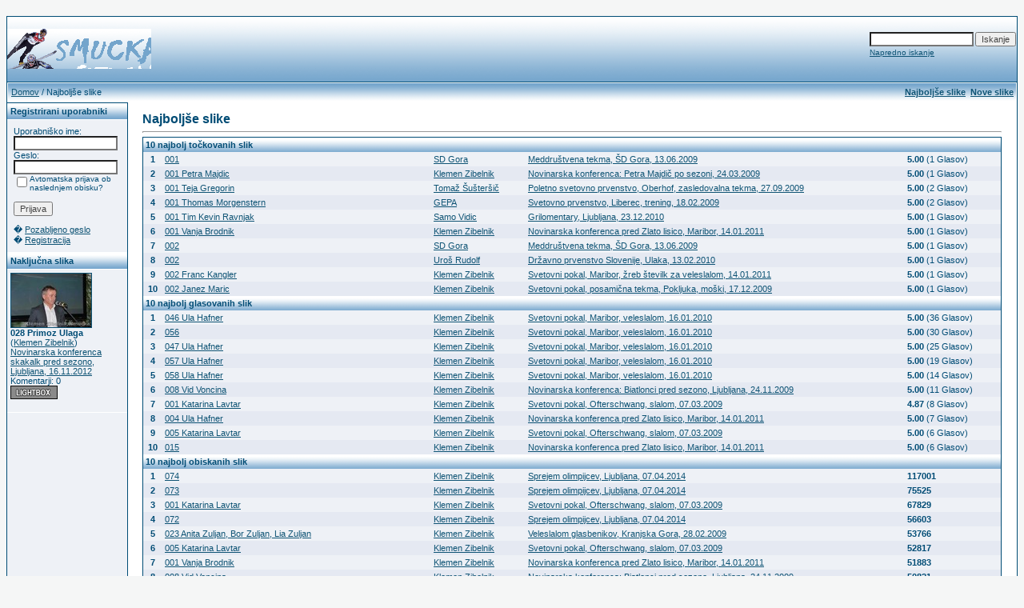

--- FILE ---
content_type: text/html; charset=UTF-8
request_url: http://www.smucka.com/galerija/top.php?sessionid=trjpt7olu19h0sl7tilgukbsc3
body_size: 4725
content:
<!DOCTYPE HTML PUBLIC "-//W3C//DTD HTML 4.0 Transitional//EN">
<html dir="ltr">
<head>
<title>Smucka.com Foto Galerija</title>
<meta http-equiv="content-type" content="text/html; charset=utf-8">
<link type="text/css" rel="stylesheet" href="./templates/blue/style.css">
<meta http-equiv="imagetoolbar" content="no">
<script language="javascript" type="text/javascript">
<!--

  var captcha_reload_count = 0;
	var captcha_image_url = "./captcha.php?sessionid=hl11eg4f4goo0734pcdrbtgsu4";
  function new_captcha_image() {
    if (captcha_image_url.indexOf('?') == -1) {
		  document.getElementById('captcha_image').src= captcha_image_url+'?c='+captcha_reload_count;
		} else {
		  document.getElementById('captcha_image').src= captcha_image_url+'&c='+captcha_reload_count;
		}

    document.getElementById('captcha_input').value="";
    document.getElementById('captcha_input').focus();
    captcha_reload_count++;
  }

	function opendetailwindow() { 
    window.open('','detailwindow','toolbar=no,scrollbars=yes,resizable=no,width=680,height=480');
  }
  
  function right(e) {
    if ((document.layers || (document.getElementById && !document.all)) && (e.which == 2 || e.which == 3)) {
      alert("� Copyright by Smucka.com Foto Galerija");
      return false;
    }
    else if (event.button == 2 || event.button == 3) {
      alert("� Copyright by Smucka.com Foto Galerija");
      return false;
    }
    return true;
  }

  if (document.layers){
    document.captureEvents(Event.MOUSEDOWN);
    document.onmousedown = right;
  }
  else if (document.all && !document.getElementById){
    document.onmousedown = right;
  }

	document.oncontextmenu = new Function("alert('� Copyright by Smucka.com Foto Galerija');return false");

// -->
</script>
<link rel="alternate" type="application/rss+xml" title="" href="" />



<!-- �tevec Google Analitys - www.smucka.com -->


<script type="text/javascript">

  var _gaq = _gaq || [];
  _gaq.push(['_setAccount', 'UA-3481958-1']);
  _gaq.push(['_trackPageview']);

  (function() {
    var ga = document.createElement('script'); ga.type = 'text/javascript'; ga.async = true;
    ga.src = ('https:' == document.location.protocol ? 'https://ssl' : 'http://www') + '.google-analytics.com/ga.js';
    var s = document.getElementsByTagName('script')[0]; s.parentNode.insertBefore(ga, s);
  })();

</script>


<!-- �tevec Google Analitys - www.smucka.com KONEC -->



<!-- �tevec Google Analitys - galerija.smucka.com -->



<script type="text/javascript">

  var _gaq = _gaq || [];
  _gaq.push(['_setAccount', 'UA-3481958-2']);
  _gaq.push(['_trackPageview']);

  (function() {
    var ga = document.createElement('script'); ga.type = 'text/javascript'; ga.async = true;
    ga.src = ('https:' == document.location.protocol ? 'https://ssl' : 'http://www') + '.google-analytics.com/ga.js';
    var s = document.getElementsByTagName('script')[0]; s.parentNode.insertBefore(ga, s);
  })();

</script>


<!-- �tevec Google Analitys - galerija.smucka.com KONEC-->







</head>
<body bgcolor="#FFFFFF" text="#0F5475" link="#0F5475" vlink="#0F5475" alink="#0F5475">
<br />
<table width="100%" border="0" cellspacing="0" cellpadding="0" align="center" style="background-image:url('./templates/blue/images/logo.gif');">
  <tr> 
    <td width="280" height="82" style="border-top-width:1px; border-right-width:0px; border-bottom-width:0px; border-left-width:1px; border-color:rgb(0,76,117); border-style:solid;"> 
            <table cellpadding="0" cellspacing="0" width="180" height="50" style="background-image:url('./templates/blue/images/logo2.gif');">
                <tr>
                    <td width="280">
                        <p align="right">&nbsp;</p>
                    </td>
                </tr>
            </table>
    </td>
	<td width="520" height="82" align="right" style="border-top-width:1px; border-right-width:1px; border-bottom-width:0px; border-left-width:0px; border-color:rgb(0,76,117); border-style:solid;"> 
	      <form method="post" action="./search.php?sessionid=hl11eg4f4goo0734pcdrbtgsu4"><input type="hidden" name="__csrf" value="909fe427c5a21f30b5d737ccadd1b583" />

              <table border="0" cellspacing="0" cellpadding="1">
                <tr> 
                  <td> 
                    <input type="text" name="search_keywords" size="15" class="searchinput" />
                  </td>
                  <td> 
                    <input type="submit" value="Iskanje" class="button" name="submit" />
                  </td>
                </tr>
                <tr valign="top"> 
                  <td colspan="2"><a href="./search.php?sessionid=hl11eg4f4goo0734pcdrbtgsu4" class="smalltext">Napredno iskanje</a></td>
                </tr>
              </table>
            </form>
	</td>
  </tr>
  <tr> 
    <td class="bordercolor" width="100%" colspan="2"> 
      <table width="100%" border="0" cellspacing="1" cellpadding="0">
        <tr> 
          <td class="tablebgcolor"> 
            <table width="100%" border="0" cellspacing="1" cellpadding="0">
              <tr> 
                <td height="23"> 
                  <table width="100%" border="0" cellspacing="0" cellpadding="0" style="background-image:url('./templates/blue/images/navbar.gif');" height="23">
                    <tr> 
                      <td><img src="./templates/blue/images/spacer.gif" width="4" height="4" alt="" /><span class="clickstream"><a href="./index.php?sessionid=hl11eg4f4goo0734pcdrbtgsu4" class="clickstream">Domov</a>&nbsp;/&nbsp;Najboljše slike</span></td>
                      <td align="right">
						<a href="./top.php?sessionid=hl11eg4f4goo0734pcdrbtgsu4"><b>Najboljše slike</b></a>&nbsp;
						<a href="./search.php?search_new_images=1&amp;sessionid=hl11eg4f4goo0734pcdrbtgsu4"><b>Nove slike</b></a>&nbsp;
					  </td>
                    </tr>
                  </table>
                </td>
              </tr>
            </table>
            <table width="100%" border="0" cellspacing="0" cellpadding="0">
              <tr> 
                <td width="150" class="row1" valign="top">
                  <table width="150" border="0" cellspacing="0" cellpadding="0" style="border-top-width:1px; border-right-width:0px; border-bottom-width:0px; border-left-width:0px; border-color:rgb(0,76,117); border-style:solid;">
                    <tr> 
                      <td class="head2" height="20" style="background-image:url('./templates/blue/images/cat.gif');"><img src="./templates/blue/images/spacer.gif" alt="" width="4" height="4" />Registrirani uporabniki</td>
                    </tr>
                    <tr> 
                      <td class="tablebgcolor"><img src="./templates/blue/images/spacer.gif" alt="" width="1" height="1" /></td>
                    </tr>
                    <tr> 
                      <td align="center" class="row1"><table width="100%" border="0" cellpadding="8" cellspacing="0">
  <tr> 
    <td valign="top" align="left"> 
      <form action="./login.php?sessionid=hl11eg4f4goo0734pcdrbtgsu4" method="post"><input type="hidden" name="__csrf" value="909fe427c5a21f30b5d737ccadd1b583" />

        Uporabniško ime:<br />
        <input type="text" size="10" name="user_name" class="logininput" />
        <br />
        Geslo:<br />
        <input type="password" size="10" name="user_password" class="logininput" />
        <br />
        <table border="0" cellspacing="0" cellpadding="0">
          <tr valign="top"> 
            <td><input type="checkbox" name="auto_login" value="1" /></td>
            <td><span class="smalltext">Avtomatska prijava ob naslednjem obisku?</span></td>
          </tr>
        </table>
        <br />
		<input type="submit" value="Prijava" / class="button">
      </form>
      � <a href="./member.php?action=lostpassword&amp;sessionid=hl11eg4f4goo0734pcdrbtgsu4">Pozabljeno geslo</a><br />
	  � <a href="./register.php?sessionid=hl11eg4f4goo0734pcdrbtgsu4">Registracija</a></td>
  </tr>
</table>
</td>
                    </tr>
                    <tr> 
                      <td class="tablebgcolor"><img src="./templates/blue/images/spacer.gif" alt="" width="1" height="1" /></td>
                    </tr>
                  </table>
				                    <table width="150" cellspacing="0" cellpadding="0">
                    <tr> 
                      <td class="head2" height="20" style="background-image:url('./templates/blue/images/cat.gif');"> <img src="./templates/blue/images/spacer.gif" alt="" width="4" height="4" />Naključna slika</td>
                    </tr>
                    <tr> 
                      <td class="tablebgcolor"><img src="./templates/blue/images/spacer.gif" alt="" width="1" height="1" /></td>
                    </tr>
                    <tr> 
                      <td class="row1" style="padding:4px;">
					    
                        <p><a href="./details.php?image_id=14778&amp;sessionid=hl11eg4f4goo0734pcdrbtgsu4"><img src="./data/thumbnails/290/028 Primoz Ulaga.jpg" border="1" width="100" height="67" alt="028 Primoz Ulaga" title="028 Primoz Ulaga" /></a><br />
<b>028 Primoz Ulaga</b> <br /> 
(<a href="./member.php?action=showprofile&amp;user_id=1&amp;sessionid=hl11eg4f4goo0734pcdrbtgsu4">Klemen Zibelnik</a>)
<br />
<a href="./categories.php?cat_id=290&amp;sessionid=hl11eg4f4goo0734pcdrbtgsu4">Novinarska konferenca skakalk pred sezono, Ljubljana, 16.11.2012</a><br />
Komentarji: 0<br />
<img src="./templates/blue/images/lightbox_off.gif" border="0" alt="" />						<br />
                        <br />
                      </td>
                    </tr>
                    <tr> 
                      <td class="tablebgcolor"><img src="./templates/blue/images/spacer.gif" alt="" width="1" height="1" /></td>
                    </tr>
                  </table>
				                  </td>
                <td width="1" class="bordercolor" valign="top"><img src="./templates/blue/images/spacer.gif" alt="" width="1" height="1" /></td>
                <td width="18" valign="top"><img src="./templates/blue/images/spacer.gif" alt="" width="18" height="18" /></td>
                <td width="100%" valign="top">
				  <br />
                  <span class="title">Najboljše slike</span> 
                  <hr size="1" />
                  <table width="100%" border="0" cellspacing="0" cellpadding="1">
                    <tr> 
                      <td class="bordercolor"> 
                        <table width="100%" border="0" cellpadding="3" cellspacing="0">
                          <tr> 
                            <td class="head1" valign="top" colspan="5" style="background-image:url('./templates/blue/images/cat.gif');">10 najbolj točkovanih slik</td>
                          </tr>
                          <tr> 
                            <td valign="top" class="row1" align="center"><b>1</b></td>
                            <td valign="top" class="row1"><a href="./details.php?image_id=3334&amp;sessionid=hl11eg4f4goo0734pcdrbtgsu4">001</a></td>
                            <td valign="top" class="row1"><a href="./member.php?action=showprofile&amp;user_id=23&amp;sessionid=hl11eg4f4goo0734pcdrbtgsu4">SD Gora</a></td>
                            <td valign="top" class="row1"><a href="./categories.php?cat_id=62&amp;sessionid=hl11eg4f4goo0734pcdrbtgsu4">Meddruštvena tekma, ŠD Gora, 13.06.2009</a></td>
                            <td valign="top" class="row1" nowrap><b>5.00</b> (1 Glasov)</td>
                          </tr>
                          <tr> 
                            <td valign="top" class="row2" align="center"><b>2</b></td>
                            <td valign="top" class="row2"><a href="./details.php?image_id=3138&amp;sessionid=hl11eg4f4goo0734pcdrbtgsu4">001 Petra Majdic</a></td>
                            <td valign="top" class="row2"><a href="./member.php?action=showprofile&amp;user_id=1&amp;sessionid=hl11eg4f4goo0734pcdrbtgsu4">Klemen Zibelnik</a></td>
                            <td valign="top" class="row2"><a href="./categories.php?cat_id=58&amp;sessionid=hl11eg4f4goo0734pcdrbtgsu4">Novinarska konferenca: Petra Majdič po sezoni, 24.03.2009</a></td>
                            <td valign="top" class="row2" nowrap><b>5.00</b> (1 Glasov)</td>
                          </tr>
                          <tr> 
                            <td valign="top" class="row1" align="center"><b>3</b></td>
                            <td valign="top" class="row1"><a href="./details.php?image_id=4323&amp;sessionid=hl11eg4f4goo0734pcdrbtgsu4">001 Teja Gregorin</a></td>
                            <td valign="top" class="row1"><a href="./member.php?action=showprofile&amp;user_id=27&amp;sessionid=hl11eg4f4goo0734pcdrbtgsu4">Tomaž Šušteršič</a></td>
                            <td valign="top" class="row1"><a href="./categories.php?cat_id=77&amp;sessionid=hl11eg4f4goo0734pcdrbtgsu4">Poletno svetovno prvenstvo, Oberhof, zasledovalna tekma, 27.09.2009</a></td>
                            <td valign="top" class="row1" nowrap><b>5.00</b> (2 Glasov)</td>
                          </tr>
                          <tr> 
                            <td valign="top" class="row2" align="center"><b>4</b></td>
                            <td valign="top" class="row2"><a href="./details.php?image_id=834&amp;sessionid=hl11eg4f4goo0734pcdrbtgsu4">001 Thomas Morgenstern</a></td>
                            <td valign="top" class="row2"><a href="./member.php?action=showprofile&amp;user_id=2&amp;sessionid=hl11eg4f4goo0734pcdrbtgsu4">GEPA</a></td>
                            <td valign="top" class="row2"><a href="./categories.php?cat_id=24&amp;sessionid=hl11eg4f4goo0734pcdrbtgsu4">Svetovno prvenstvo, Liberec, trening, 18.02.2009</a></td>
                            <td valign="top" class="row2" nowrap><b>5.00</b> (2 Glasov)</td>
                          </tr>
                          <tr> 
                            <td valign="top" class="row1" align="center"><b>5</b></td>
                            <td valign="top" class="row1"><a href="./details.php?image_id=8017&amp;sessionid=hl11eg4f4goo0734pcdrbtgsu4">001 Tim Kevin Ravnjak</a></td>
                            <td valign="top" class="row1"><a href="./member.php?action=showprofile&amp;user_id=60&amp;sessionid=hl11eg4f4goo0734pcdrbtgsu4">Samo Vidic</a></td>
                            <td valign="top" class="row1"><a href="./categories.php?cat_id=181&amp;sessionid=hl11eg4f4goo0734pcdrbtgsu4">Grilomentary, Ljubljana, 23.12.2010</a></td>
                            <td valign="top" class="row1" nowrap><b>5.00</b> (1 Glasov)</td>
                          </tr>
                          <tr> 
                            <td valign="top" class="row2" align="center"><b>6</b></td>
                            <td valign="top" class="row2"><a href="./details.php?image_id=8328&amp;sessionid=hl11eg4f4goo0734pcdrbtgsu4">001 Vanja Brodnik</a></td>
                            <td valign="top" class="row2"><a href="./member.php?action=showprofile&amp;user_id=1&amp;sessionid=hl11eg4f4goo0734pcdrbtgsu4">Klemen Zibelnik</a></td>
                            <td valign="top" class="row2"><a href="./categories.php?cat_id=185&amp;sessionid=hl11eg4f4goo0734pcdrbtgsu4">Novinarska konferenca pred Zlato lisico, Maribor, 14.01.2011</a></td>
                            <td valign="top" class="row2" nowrap><b>5.00</b> (1 Glasov)</td>
                          </tr>
                          <tr> 
                            <td valign="top" class="row1" align="center"><b>7</b></td>
                            <td valign="top" class="row1"><a href="./details.php?image_id=3335&amp;sessionid=hl11eg4f4goo0734pcdrbtgsu4">002</a></td>
                            <td valign="top" class="row1"><a href="./member.php?action=showprofile&amp;user_id=23&amp;sessionid=hl11eg4f4goo0734pcdrbtgsu4">SD Gora</a></td>
                            <td valign="top" class="row1"><a href="./categories.php?cat_id=62&amp;sessionid=hl11eg4f4goo0734pcdrbtgsu4">Meddruštvena tekma, ŠD Gora, 13.06.2009</a></td>
                            <td valign="top" class="row1" nowrap><b>5.00</b> (1 Glasov)</td>
                          </tr>
                          <tr> 
                            <td valign="top" class="row2" align="center"><b>8</b></td>
                            <td valign="top" class="row2"><a href="./details.php?image_id=5809&amp;sessionid=hl11eg4f4goo0734pcdrbtgsu4">002</a></td>
                            <td valign="top" class="row2"><a href="./member.php?action=showprofile&amp;user_id=43&amp;sessionid=hl11eg4f4goo0734pcdrbtgsu4">Uroš Rudolf</a></td>
                            <td valign="top" class="row2"><a href="./categories.php?cat_id=133&amp;sessionid=hl11eg4f4goo0734pcdrbtgsu4">Državno prvenstvo Slovenije, Ulaka, 13.02.2010</a></td>
                            <td valign="top" class="row2" nowrap><b>5.00</b> (1 Glasov)</td>
                          </tr>
                          <tr> 
                            <td valign="top" class="row1" align="center"><b>9</b></td>
                            <td valign="top" class="row1"><a href="./details.php?image_id=8417&amp;sessionid=hl11eg4f4goo0734pcdrbtgsu4">002 Franc Kangler</a></td>
                            <td valign="top" class="row1"><a href="./member.php?action=showprofile&amp;user_id=1&amp;sessionid=hl11eg4f4goo0734pcdrbtgsu4">Klemen Zibelnik</a></td>
                            <td valign="top" class="row1"><a href="./categories.php?cat_id=188&amp;sessionid=hl11eg4f4goo0734pcdrbtgsu4">Svetovni pokal, Maribor, žreb številk za veleslalom, 14.01.2011</a></td>
                            <td valign="top" class="row1" nowrap><b>5.00</b> (1 Glasov)</td>
                          </tr>
                          <tr> 
                            <td valign="top" class="row2" align="center"><b>10</b></td>
                            <td valign="top" class="row2"><a href="./details.php?image_id=4607&amp;sessionid=hl11eg4f4goo0734pcdrbtgsu4">002 Janez Maric</a></td>
                            <td valign="top" class="row2"><a href="./member.php?action=showprofile&amp;user_id=1&amp;sessionid=hl11eg4f4goo0734pcdrbtgsu4">Klemen Zibelnik</a></td>
                            <td valign="top" class="row2"><a href="./categories.php?cat_id=93&amp;sessionid=hl11eg4f4goo0734pcdrbtgsu4">Svetovni pokal, posamična tekma, Pokljuka, moški, 17.12.2009</a></td>
                            <td valign="top" class="row2" nowrap><b>5.00</b> (1 Glasov)</td>
                          </tr>
                          <tr> 
                            <td class="head1" valign="top" colspan="5" style="background-image:url('./templates/blue/images/cat.gif');">10 najbolj glasovanih slik</td>
                          </tr>
                          <tr> 
                            <td valign="top" class="row1" align="center"><b>1</b></td>
                            <td valign="top" class="row1"><a href="./details.php?image_id=5060&amp;sessionid=hl11eg4f4goo0734pcdrbtgsu4">046 Ula Hafner</a></td>
                            <td valign="top" class="row1"><a href="./member.php?action=showprofile&amp;user_id=1&amp;sessionid=hl11eg4f4goo0734pcdrbtgsu4">Klemen Zibelnik</a></td>
                            <td valign="top" class="row1"><a href="./categories.php?cat_id=117&amp;sessionid=hl11eg4f4goo0734pcdrbtgsu4">Svetovni pokal, Maribor, veleslalom, 16.01.2010</a></td>
                            <td valign="top" class="row1" nowrap><b>5.00</b> (36 Glasov)</td>
                          </tr>
                          <tr> 
                            <td valign="top" class="row2" align="center"><b>2</b></td>
                            <td valign="top" class="row2"><a href="./details.php?image_id=5071&amp;sessionid=hl11eg4f4goo0734pcdrbtgsu4">056</a></td>
                            <td valign="top" class="row2"><a href="./member.php?action=showprofile&amp;user_id=1&amp;sessionid=hl11eg4f4goo0734pcdrbtgsu4">Klemen Zibelnik</a></td>
                            <td valign="top" class="row2"><a href="./categories.php?cat_id=117&amp;sessionid=hl11eg4f4goo0734pcdrbtgsu4">Svetovni pokal, Maribor, veleslalom, 16.01.2010</a></td>
                            <td valign="top" class="row2" nowrap><b>5.00</b> (30 Glasov)</td>
                          </tr>
                          <tr> 
                            <td valign="top" class="row1" align="center"><b>3</b></td>
                            <td valign="top" class="row1"><a href="./details.php?image_id=5061&amp;sessionid=hl11eg4f4goo0734pcdrbtgsu4">047 Ula Hafner</a></td>
                            <td valign="top" class="row1"><a href="./member.php?action=showprofile&amp;user_id=1&amp;sessionid=hl11eg4f4goo0734pcdrbtgsu4">Klemen Zibelnik</a></td>
                            <td valign="top" class="row1"><a href="./categories.php?cat_id=117&amp;sessionid=hl11eg4f4goo0734pcdrbtgsu4">Svetovni pokal, Maribor, veleslalom, 16.01.2010</a></td>
                            <td valign="top" class="row1" nowrap><b>5.00</b> (25 Glasov)</td>
                          </tr>
                          <tr> 
                            <td valign="top" class="row2" align="center"><b>4</b></td>
                            <td valign="top" class="row2"><a href="./details.php?image_id=5072&amp;sessionid=hl11eg4f4goo0734pcdrbtgsu4">057 Ula Hafner</a></td>
                            <td valign="top" class="row2"><a href="./member.php?action=showprofile&amp;user_id=1&amp;sessionid=hl11eg4f4goo0734pcdrbtgsu4">Klemen Zibelnik</a></td>
                            <td valign="top" class="row2"><a href="./categories.php?cat_id=117&amp;sessionid=hl11eg4f4goo0734pcdrbtgsu4">Svetovni pokal, Maribor, veleslalom, 16.01.2010</a></td>
                            <td valign="top" class="row2" nowrap><b>5.00</b> (19 Glasov)</td>
                          </tr>
                          <tr> 
                            <td valign="top" class="row1" align="center"><b>5</b></td>
                            <td valign="top" class="row1"><a href="./details.php?image_id=5073&amp;sessionid=hl11eg4f4goo0734pcdrbtgsu4">058 Ula Hafner</a></td>
                            <td valign="top" class="row1"><a href="./member.php?action=showprofile&amp;user_id=1&amp;sessionid=hl11eg4f4goo0734pcdrbtgsu4">Klemen Zibelnik</a></td>
                            <td valign="top" class="row1"><a href="./categories.php?cat_id=117&amp;sessionid=hl11eg4f4goo0734pcdrbtgsu4">Svetovni pokal, Maribor, veleslalom, 16.01.2010</a></td>
                            <td valign="top" class="row1" nowrap><b>5.00</b> (14 Glasov)</td>
                          </tr>
                          <tr> 
                            <td valign="top" class="row2" align="center"><b>6</b></td>
                            <td valign="top" class="row2"><a href="./details.php?image_id=4418&amp;sessionid=hl11eg4f4goo0734pcdrbtgsu4">008 Vid Voncina</a></td>
                            <td valign="top" class="row2"><a href="./member.php?action=showprofile&amp;user_id=1&amp;sessionid=hl11eg4f4goo0734pcdrbtgsu4">Klemen Zibelnik</a></td>
                            <td valign="top" class="row2"><a href="./categories.php?cat_id=83&amp;sessionid=hl11eg4f4goo0734pcdrbtgsu4">Novinarska konferenca: Biatlonci pred sezono, Ljubljana, 24.11.2009</a></td>
                            <td valign="top" class="row2" nowrap><b>5.00</b> (11 Glasov)</td>
                          </tr>
                          <tr> 
                            <td valign="top" class="row1" align="center"><b>7</b></td>
                            <td valign="top" class="row1"><a href="./details.php?image_id=1246&amp;sessionid=hl11eg4f4goo0734pcdrbtgsu4">001 Katarina Lavtar</a></td>
                            <td valign="top" class="row1"><a href="./member.php?action=showprofile&amp;user_id=1&amp;sessionid=hl11eg4f4goo0734pcdrbtgsu4">Klemen Zibelnik</a></td>
                            <td valign="top" class="row1"><a href="./categories.php?cat_id=30&amp;sessionid=hl11eg4f4goo0734pcdrbtgsu4">Svetovni pokal, Ofterschwang, slalom, 07.03.2009</a></td>
                            <td valign="top" class="row1" nowrap><b>4.87</b> (8 Glasov)</td>
                          </tr>
                          <tr> 
                            <td valign="top" class="row2" align="center"><b>8</b></td>
                            <td valign="top" class="row2"><a href="./details.php?image_id=8331&amp;sessionid=hl11eg4f4goo0734pcdrbtgsu4">004 Ula Hafner</a></td>
                            <td valign="top" class="row2"><a href="./member.php?action=showprofile&amp;user_id=1&amp;sessionid=hl11eg4f4goo0734pcdrbtgsu4">Klemen Zibelnik</a></td>
                            <td valign="top" class="row2"><a href="./categories.php?cat_id=185&amp;sessionid=hl11eg4f4goo0734pcdrbtgsu4">Novinarska konferenca pred Zlato lisico, Maribor, 14.01.2011</a></td>
                            <td valign="top" class="row2" nowrap><b>5.00</b> (7 Glasov)</td>
                          </tr>
                          <tr> 
                            <td valign="top" class="row1" align="center"><b>9</b></td>
                            <td valign="top" class="row1"><a href="./details.php?image_id=1251&amp;sessionid=hl11eg4f4goo0734pcdrbtgsu4">005 Katarina Lavtar</a></td>
                            <td valign="top" class="row1"><a href="./member.php?action=showprofile&amp;user_id=1&amp;sessionid=hl11eg4f4goo0734pcdrbtgsu4">Klemen Zibelnik</a></td>
                            <td valign="top" class="row1"><a href="./categories.php?cat_id=30&amp;sessionid=hl11eg4f4goo0734pcdrbtgsu4">Svetovni pokal, Ofterschwang, slalom, 07.03.2009</a></td>
                            <td valign="top" class="row1" nowrap><b>5.00</b> (6 Glasov)</td>
                          </tr>
                          <tr> 
                            <td valign="top" class="row2" align="center"><b>10</b></td>
                            <td valign="top" class="row2"><a href="./details.php?image_id=8343&amp;sessionid=hl11eg4f4goo0734pcdrbtgsu4">015</a></td>
                            <td valign="top" class="row2"><a href="./member.php?action=showprofile&amp;user_id=1&amp;sessionid=hl11eg4f4goo0734pcdrbtgsu4">Klemen Zibelnik</a></td>
                            <td valign="top" class="row2"><a href="./categories.php?cat_id=185&amp;sessionid=hl11eg4f4goo0734pcdrbtgsu4">Novinarska konferenca pred Zlato lisico, Maribor, 14.01.2011</a></td>
                            <td valign="top" class="row2" nowrap><b>5.00</b> (6 Glasov)</td>
                          </tr>
                          <tr> 
                            <td class="head1" valign="top" colspan="5" style="background-image:url('./templates/blue/images/cat.gif');">10 najbolj obiskanih slik</td>
                          </tr>
                          <tr> 
                            <td valign="top" class="row1" align="center"><b>1</b></td>
                            <td valign="top" class="row1"><a href="./details.php?image_id=19085&amp;sessionid=hl11eg4f4goo0734pcdrbtgsu4">074</a></td>
                            <td valign="top" class="row1"><a href="./member.php?action=showprofile&amp;user_id=1&amp;sessionid=hl11eg4f4goo0734pcdrbtgsu4">Klemen Zibelnik</a></td>
                            <td valign="top" class="row1"><a href="./categories.php?cat_id=364&amp;sessionid=hl11eg4f4goo0734pcdrbtgsu4">Sprejem olimpijcev, Ljubljana, 07.04.2014</a></td>
                            <td valign="top" class="row1" nowrap><b>117001</b></td>
                          </tr>
                          <tr> 
                            <td valign="top" class="row2" align="center"><b>2</b></td>
                            <td valign="top" class="row2"><a href="./details.php?image_id=19084&amp;sessionid=hl11eg4f4goo0734pcdrbtgsu4">073</a></td>
                            <td valign="top" class="row2"><a href="./member.php?action=showprofile&amp;user_id=1&amp;sessionid=hl11eg4f4goo0734pcdrbtgsu4">Klemen Zibelnik</a></td>
                            <td valign="top" class="row2"><a href="./categories.php?cat_id=364&amp;sessionid=hl11eg4f4goo0734pcdrbtgsu4">Sprejem olimpijcev, Ljubljana, 07.04.2014</a></td>
                            <td valign="top" class="row2" nowrap><b>75525</b></td>
                          </tr>
                          <tr> 
                            <td valign="top" class="row1" align="center"><b>3</b></td>
                            <td valign="top" class="row1"><a href="./details.php?image_id=1246&amp;sessionid=hl11eg4f4goo0734pcdrbtgsu4">001 Katarina Lavtar</a></td>
                            <td valign="top" class="row1"><a href="./member.php?action=showprofile&amp;user_id=1&amp;sessionid=hl11eg4f4goo0734pcdrbtgsu4">Klemen Zibelnik</a></td>
                            <td valign="top" class="row1"><a href="./categories.php?cat_id=30&amp;sessionid=hl11eg4f4goo0734pcdrbtgsu4">Svetovni pokal, Ofterschwang, slalom, 07.03.2009</a></td>
                            <td valign="top" class="row1" nowrap><b>67829</b></td>
                          </tr>
                          <tr> 
                            <td valign="top" class="row2" align="center"><b>4</b></td>
                            <td valign="top" class="row2"><a href="./details.php?image_id=19083&amp;sessionid=hl11eg4f4goo0734pcdrbtgsu4">072</a></td>
                            <td valign="top" class="row2"><a href="./member.php?action=showprofile&amp;user_id=1&amp;sessionid=hl11eg4f4goo0734pcdrbtgsu4">Klemen Zibelnik</a></td>
                            <td valign="top" class="row2"><a href="./categories.php?cat_id=364&amp;sessionid=hl11eg4f4goo0734pcdrbtgsu4">Sprejem olimpijcev, Ljubljana, 07.04.2014</a></td>
                            <td valign="top" class="row2" nowrap><b>56603</b></td>
                          </tr>
                          <tr> 
                            <td valign="top" class="row1" align="center"><b>5</b></td>
                            <td valign="top" class="row1"><a href="./details.php?image_id=295&amp;sessionid=hl11eg4f4goo0734pcdrbtgsu4">023 Anita Zuljan, Bor Zuljan, Lia Zuljan</a></td>
                            <td valign="top" class="row1"><a href="./member.php?action=showprofile&amp;user_id=1&amp;sessionid=hl11eg4f4goo0734pcdrbtgsu4">Klemen Zibelnik</a></td>
                            <td valign="top" class="row1"><a href="./categories.php?cat_id=18&amp;sessionid=hl11eg4f4goo0734pcdrbtgsu4">Veleslalom glasbenikov, Kranjska Gora, 28.02.2009</a></td>
                            <td valign="top" class="row1" nowrap><b>53766</b></td>
                          </tr>
                          <tr> 
                            <td valign="top" class="row2" align="center"><b>6</b></td>
                            <td valign="top" class="row2"><a href="./details.php?image_id=1251&amp;sessionid=hl11eg4f4goo0734pcdrbtgsu4">005 Katarina Lavtar</a></td>
                            <td valign="top" class="row2"><a href="./member.php?action=showprofile&amp;user_id=1&amp;sessionid=hl11eg4f4goo0734pcdrbtgsu4">Klemen Zibelnik</a></td>
                            <td valign="top" class="row2"><a href="./categories.php?cat_id=30&amp;sessionid=hl11eg4f4goo0734pcdrbtgsu4">Svetovni pokal, Ofterschwang, slalom, 07.03.2009</a></td>
                            <td valign="top" class="row2" nowrap><b>52817</b></td>
                          </tr>
                          <tr> 
                            <td valign="top" class="row1" align="center"><b>7</b></td>
                            <td valign="top" class="row1"><a href="./details.php?image_id=8328&amp;sessionid=hl11eg4f4goo0734pcdrbtgsu4">001 Vanja Brodnik</a></td>
                            <td valign="top" class="row1"><a href="./member.php?action=showprofile&amp;user_id=1&amp;sessionid=hl11eg4f4goo0734pcdrbtgsu4">Klemen Zibelnik</a></td>
                            <td valign="top" class="row1"><a href="./categories.php?cat_id=185&amp;sessionid=hl11eg4f4goo0734pcdrbtgsu4">Novinarska konferenca pred Zlato lisico, Maribor, 14.01.2011</a></td>
                            <td valign="top" class="row1" nowrap><b>51883</b></td>
                          </tr>
                          <tr> 
                            <td valign="top" class="row2" align="center"><b>8</b></td>
                            <td valign="top" class="row2"><a href="./details.php?image_id=4418&amp;sessionid=hl11eg4f4goo0734pcdrbtgsu4">008 Vid Voncina</a></td>
                            <td valign="top" class="row2"><a href="./member.php?action=showprofile&amp;user_id=1&amp;sessionid=hl11eg4f4goo0734pcdrbtgsu4">Klemen Zibelnik</a></td>
                            <td valign="top" class="row2"><a href="./categories.php?cat_id=83&amp;sessionid=hl11eg4f4goo0734pcdrbtgsu4">Novinarska konferenca: Biatlonci pred sezono, Ljubljana, 24.11.2009</a></td>
                            <td valign="top" class="row2" nowrap><b>50821</b></td>
                          </tr>
                          <tr> 
                            <td valign="top" class="row1" align="center"><b>9</b></td>
                            <td valign="top" class="row1"><a href="./details.php?image_id=8017&amp;sessionid=hl11eg4f4goo0734pcdrbtgsu4">001 Tim Kevin Ravnjak</a></td>
                            <td valign="top" class="row1"><a href="./member.php?action=showprofile&amp;user_id=60&amp;sessionid=hl11eg4f4goo0734pcdrbtgsu4">Samo Vidic</a></td>
                            <td valign="top" class="row1"><a href="./categories.php?cat_id=181&amp;sessionid=hl11eg4f4goo0734pcdrbtgsu4">Grilomentary, Ljubljana, 23.12.2010</a></td>
                            <td valign="top" class="row1" nowrap><b>50674</b></td>
                          </tr>
                          <tr> 
                            <td valign="top" class="row2" align="center"><b>10</b></td>
                            <td valign="top" class="row2"><a href="./details.php?image_id=8331&amp;sessionid=hl11eg4f4goo0734pcdrbtgsu4">004 Ula Hafner</a></td>
                            <td valign="top" class="row2"><a href="./member.php?action=showprofile&amp;user_id=1&amp;sessionid=hl11eg4f4goo0734pcdrbtgsu4">Klemen Zibelnik</a></td>
                            <td valign="top" class="row2"><a href="./categories.php?cat_id=185&amp;sessionid=hl11eg4f4goo0734pcdrbtgsu4">Novinarska konferenca pred Zlato lisico, Maribor, 14.01.2011</a></td>
                            <td valign="top" class="row2" nowrap><b>50290</b></td>
                          </tr>
                          <tr> 
                            <td class="head1" valign="top" colspan="5" style="background-image:url('./templates/blue/images/cat.gif');">10 največkrat prenešenih slik</td>
                          </tr>
                          <tr> 
                            <td valign="top" class="row1" align="center"><b>1</b></td>
                            <td valign="top" class="row1"><a href="./details.php?image_id=12761&amp;sessionid=hl11eg4f4goo0734pcdrbtgsu4">052 Ula Hafner, Ilka Stuhec</a></td>
                            <td valign="top" class="row1"><a href="./member.php?action=showprofile&amp;user_id=1&amp;sessionid=hl11eg4f4goo0734pcdrbtgsu4">Klemen Zibelnik</a></td>
                            <td valign="top" class="row1"><a href="./categories.php?cat_id=257&amp;sessionid=hl11eg4f4goo0734pcdrbtgsu4">Svetovni pokal, Kranjska Gora, slalom, 22.01.2012</a></td>
                            <td valign="top" class="row1" nowrap><b>6</b></td>
                          </tr>
                          <tr> 
                            <td valign="top" class="row2" align="center"><b>2</b></td>
                            <td valign="top" class="row2"><a href="./details.php?image_id=4153&amp;sessionid=hl11eg4f4goo0734pcdrbtgsu4">097 Jon Aaraas</a></td>
                            <td valign="top" class="row2"><a href="./member.php?action=showprofile&amp;user_id=3&amp;sessionid=hl11eg4f4goo0734pcdrbtgsu4">Ania Trybus</a></td>
                            <td valign="top" class="row2"><a href="./categories.php?cat_id=75&amp;sessionid=hl11eg4f4goo0734pcdrbtgsu4">Celinski pokal, Wisla, tekma, 12.09.2009</a></td>
                            <td valign="top" class="row2" nowrap><b>5</b></td>
                          </tr>
                          <tr> 
                            <td valign="top" class="row1" align="center"><b>3</b></td>
                            <td valign="top" class="row1"><a href="./details.php?image_id=3695&amp;sessionid=hl11eg4f4goo0734pcdrbtgsu4">002 Vasja Bajc</a></td>
                            <td valign="top" class="row1"><a href="./member.php?action=showprofile&amp;user_id=1&amp;sessionid=hl11eg4f4goo0734pcdrbtgsu4">Klemen Zibelnik</a></td>
                            <td valign="top" class="row1"><a href="./categories.php?cat_id=67&amp;sessionid=hl11eg4f4goo0734pcdrbtgsu4">Poletna velika nagrada, Zakopane, kvalifikacije, 21.08.2009</a></td>
                            <td valign="top" class="row1" nowrap><b>3</b></td>
                          </tr>
                          <tr> 
                            <td valign="top" class="row2" align="center"><b>4</b></td>
                            <td valign="top" class="row2"><a href="./details.php?image_id=2652&amp;sessionid=hl11eg4f4goo0734pcdrbtgsu4">039 Thomas Morgenstern, Gregor Schlierenzauer</a></td>
                            <td valign="top" class="row2"><a href="./member.php?action=showprofile&amp;user_id=1&amp;sessionid=hl11eg4f4goo0734pcdrbtgsu4">Klemen Zibelnik</a></td>
                            <td valign="top" class="row2"><a href="./categories.php?cat_id=53&amp;sessionid=hl11eg4f4goo0734pcdrbtgsu4">Svetovni pokal, Planica, tekma, 21.03.2009</a></td>
                            <td valign="top" class="row2" nowrap><b>3</b></td>
                          </tr>
                          <tr> 
                            <td valign="top" class="row1" align="center"><b>5</b></td>
                            <td valign="top" class="row1"><a href="./details.php?image_id=6489&amp;sessionid=hl11eg4f4goo0734pcdrbtgsu4">091 Vasja Bajc</a></td>
                            <td valign="top" class="row1"><a href="./member.php?action=showprofile&amp;user_id=1&amp;sessionid=hl11eg4f4goo0734pcdrbtgsu4">Klemen Zibelnik</a></td>
                            <td valign="top" class="row1"><a href="./categories.php?cat_id=145&amp;sessionid=hl11eg4f4goo0734pcdrbtgsu4">Svetovno prvenstvo v poletih, Planica, tekma, 20.03.2010</a></td>
                            <td valign="top" class="row1" nowrap><b>3</b></td>
                          </tr>
                          <tr> 
                            <td valign="top" class="row2" align="center"><b>6</b></td>
                            <td valign="top" class="row2"><a href="./details.php?image_id=3267&amp;sessionid=hl11eg4f4goo0734pcdrbtgsu4">231 Harri Olli</a></td>
                            <td valign="top" class="row2"><a href="./member.php?action=showprofile&amp;user_id=3&amp;sessionid=hl11eg4f4goo0734pcdrbtgsu4">Ania Trybus</a></td>
                            <td valign="top" class="row2"><a href="./categories.php?cat_id=54&amp;sessionid=hl11eg4f4goo0734pcdrbtgsu4">Svetovni pokal, Planica, tekma, 22.03.2009</a></td>
                            <td valign="top" class="row2" nowrap><b>3</b></td>
                          </tr>
                          <tr> 
                            <td valign="top" class="row1" align="center"><b>7</b></td>
                            <td valign="top" class="row1"><a href="./details.php?image_id=3316&amp;sessionid=hl11eg4f4goo0734pcdrbtgsu4">290 Primoz Pikl</a></td>
                            <td valign="top" class="row1"><a href="./member.php?action=showprofile&amp;user_id=3&amp;sessionid=hl11eg4f4goo0734pcdrbtgsu4">Ania Trybus</a></td>
                            <td valign="top" class="row1"><a href="./categories.php?cat_id=54&amp;sessionid=hl11eg4f4goo0734pcdrbtgsu4">Svetovni pokal, Planica, tekma, 22.03.2009</a></td>
                            <td valign="top" class="row1" nowrap><b>3</b></td>
                          </tr>
                          <tr> 
                            <td valign="top" class="row2" align="center"><b>8</b></td>
                            <td valign="top" class="row2"><a href="./details.php?image_id=2856&amp;sessionid=hl11eg4f4goo0734pcdrbtgsu4">003</a></td>
                            <td valign="top" class="row2"><a href="./member.php?action=showprofile&amp;user_id=1&amp;sessionid=hl11eg4f4goo0734pcdrbtgsu4">Klemen Zibelnik</a></td>
                            <td valign="top" class="row2"><a href="./categories.php?cat_id=54&amp;sessionid=hl11eg4f4goo0734pcdrbtgsu4">Svetovni pokal, Planica, tekma, 22.03.2009</a></td>
                            <td valign="top" class="row2" nowrap><b>2</b></td>
                          </tr>
                          <tr> 
                            <td valign="top" class="row1" align="center"><b>9</b></td>
                            <td valign="top" class="row1"><a href="./details.php?image_id=2588&amp;sessionid=hl11eg4f4goo0734pcdrbtgsu4">003</a></td>
                            <td valign="top" class="row1"><a href="./member.php?action=showprofile&amp;user_id=1&amp;sessionid=hl11eg4f4goo0734pcdrbtgsu4">Klemen Zibelnik</a></td>
                            <td valign="top" class="row1"><a href="./categories.php?cat_id=52&amp;sessionid=hl11eg4f4goo0734pcdrbtgsu4">Svetovni pokal, Planica, podelitev startnih številk, 20.03.2009</a></td>
                            <td valign="top" class="row1" nowrap><b>2</b></td>
                          </tr>
                          <tr> 
                            <td valign="top" class="row2" align="center"><b>10</b></td>
                            <td valign="top" class="row2"><a href="./details.php?image_id=7543&amp;sessionid=hl11eg4f4goo0734pcdrbtgsu4">005</a></td>
                            <td valign="top" class="row2"><a href="./member.php?action=showprofile&amp;user_id=1&amp;sessionid=hl11eg4f4goo0734pcdrbtgsu4">Klemen Zibelnik</a></td>
                            <td valign="top" class="row2"><a href="./categories.php?cat_id=166&amp;sessionid=hl11eg4f4goo0734pcdrbtgsu4">Novinarska konferenca pred novo sezono, Ljubljana, 02.11.2010</a></td>
                            <td valign="top" class="row2" nowrap><b>2</b></td>
                          </tr>
                        </table>
                      </td>
                    </tr>
                  </table>
                  <p style="line-height:100%; margin-top:0; margin-bottom:0;">&nbsp;</p>
                                    <p style="line-height:100%; margin-top:0; margin-bottom:0;">&nbsp;</p>
                </td>
                <td width="19" valign="top"><img src="./templates/blue/images/spacer.gif" alt="" width="19" height="19" /></td>
              </tr>
            </table>
          </td>
        </tr>
      </table>
    </td>
  </tr>
</table>

<p align="center">
Copyright � 2007 <a href="http://www.smucka.com" target="_blank"><b>Smucka.Com</b></a><br>
Script by <a href="http://www.4homepages.de" target="_blank"><b>4homepages.de</b></a>
  
</p>
</body>
</html>